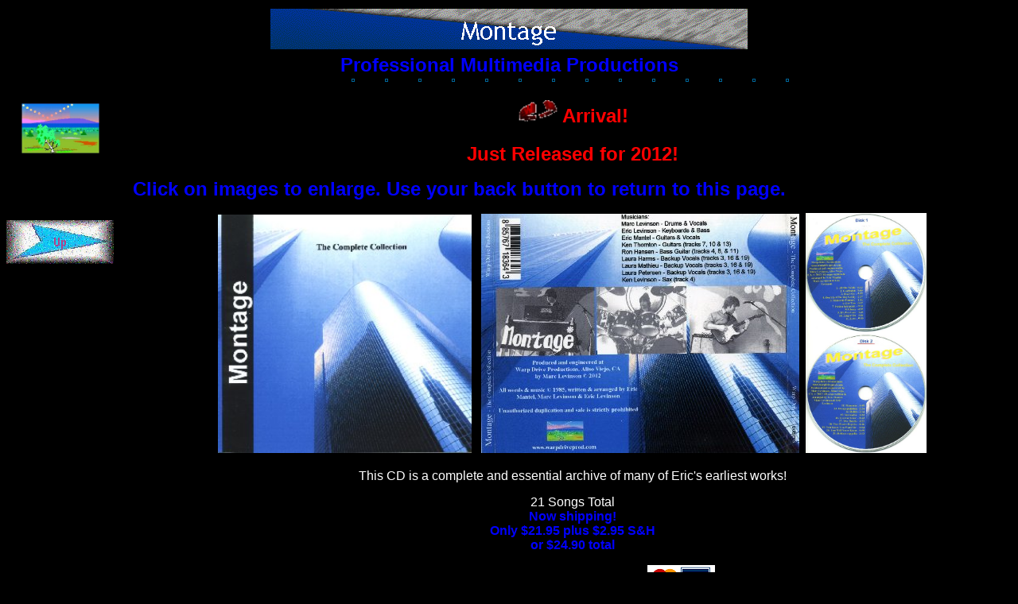

--- FILE ---
content_type: text/html
request_url: https://warpdriveprod.com/montage.htm
body_size: 7204
content:
<html>

<head>
<meta http-equiv="Content-Type" content="text/html; charset=windows-1252">
<title>Montage</title>
<meta name="GENERATOR" content="Microsoft FrontPage 4.0">
<meta name="ProgId" content="FrontPage.Editor.Document">
<meta name="Microsoft Theme" content="copy-of-industrial 111, default">
<meta name="Microsoft Border" content="tlb, default">
</head>

<body bgcolor="#000000" text="#000000" link="#0000FF" vlink="#800080" alink="#008000"><!--msnavigation--><table border="0" cellpadding="0" cellspacing="0" width="100%"><tr><td><!--mstheme--><font face="Trebuchet MS, Arial, Helvetica">
<p align="center"><font size="6"><strong>
<img src="_derived/montage.htm_cmp_copy-of-industrial110_bnr.gif" width="600" height="60" border="0" alt="Montage"></strong></font><br>
<b><font color="#0000FF" size="5">Professional Multimedia Productions</font></b></p>

<!--mstheme--></font></td></tr><!--msnavigation--></table><!--msnavigation--><table border="0" cellpadding="0" cellspacing="0" width="100%"><tr><td valign="top" width="1%"><!--mstheme--><font face="Trebuchet MS, Arial, Helvetica">
<p>&nbsp; </p>
<p align="center">
<img border="0" src="images/pic.jpg" width="98" height="63"> </p>
<p align="center">
&nbsp; </p>
<p align="center">
&nbsp; </p>
<p align="center">
<script language="JavaScript"><!--
MSFPhover = 
  (((navigator.appName == "Netscape") && 
  (parseInt(navigator.appVersion) >= 3 )) || 
  ((navigator.appName == "Microsoft Internet Explorer") && 
  (parseInt(navigator.appVersion) >= 4 ))); 
function MSFPpreload(img) 
{
  var a=new Image(); a.src=img; return a; 
}
// --></script><script language="JavaScript"><!--
if(MSFPhover) { MSFPnav1n=MSFPpreload("_derived/up_cmp_copy-of-industrial110_vbtn.gif"); MSFPnav1h=MSFPpreload("_derived/up_cmp_copy-of-industrial110_vbtn_a.gif"); }
// --></script><a href="artists.htm" language="JavaScript" onmouseover="if(MSFPhover) document['MSFPnav1'].src=MSFPnav1h.src" onmouseout="if(MSFPhover) document['MSFPnav1'].src=MSFPnav1n.src"><img src="_derived/up_cmp_copy-of-industrial110_vbtn.gif" width="135" height="55" border="0" alt="Up" name="MSFPnav1"></a>
 </p>
<!--mstheme--></font></td><td valign="top" width="24"></td><!--msnavigation--><td valign="top"><!--mstheme--><font face="Trebuchet MS, Arial, Helvetica">
<!--msthemeseparator--><p align="center"><img src="_themes/copy-of-industrial/indhorsa.gif" width="600" height="10"></p>
<b>
<h2 align="center"><!--mstheme--><font color="#666699"><font size="3" color="#3333FF"><img border="0" src="images/new.gif" width="53" height="28">
</font>
<font face="Arial" color="#FF0000">Arrival!</font><!--mstheme--></font></h2>
<p align="center"><font face="Arial" size="5" color="#FF0000">Just Released for
2012!</font></p>
</b>
<p align="left"><font color="#0000FF" size="5"><b>Click on images to enlarge.
Use your back button to return to this page.</b></font></p>
<p align="center"><a href="images/montage_art_1.jpg"><img border="0" src="images/t_montage_art_1.jpg" width="319" height="300"></a>&nbsp;&nbsp;
<a href="images/montage_art_2.jpg"><img border="0" src="images/t_montage_art_2.jpg" width="400" height="301"></a>&nbsp;
<a href="images/montage_cds.jpg.jpg"><img border="0" src="images/t_montage_cds.jpg.jpg" width="152" height="302"></a></p>
<p class="MsoNormal" align="center">
<font color="#FFFFFF">
This CD is a complete and essential archive of many of Eric's earliest works!
<br>
<font size="2"><br>
</font>21 Songs Total</font>
<br>
<b>
<font size="3" color="#0000FF">Now shipping!<br>
Only $21.95 plus $2.95 S&amp;H
</font><font color="#0000FF">
<font size="3"><br>
</font>or $24.90 total</font></b></p>
<p align="center"><font color="#0000FF"><b><font size="5">
Purchase now with your</font></b> </font><img border="0" src="images/cards2.gif" width="85" height="27">
&nbsp;
<p align="center">
&nbsp; <!-- Begin PayPal Logo -->
<FORM ACTION="https://secure.paypal.com/cgi-bin/webscr" METHOD="POST">
<p align="center">
<INPUT TYPE="hidden" NAME="cmd" VALUE="_xclick">
 <INPUT TYPE="hidden" NAME="business" VALUE="marc@warpdriveprod.com"><INPUT TYPE="hidden" NAME="return" VALUE="http://www.warpdriveprod.com"><INPUT TYPE="hidden" NAME="undefined_quantity" VALUE="1">
<INPUT TYPE="hidden" NAME="item_name" VALUE="Montage - The Complete Collection CD Set"><INPUT TYPE="hidden" NAME="item_number" VALUE="004"><INPUT TYPE="hidden" NAME="amount" VALUE="21.95"><INPUT TYPE="hidden" NAME="shipping" VALUE="2.95"><INPUT TYPE="image" SRC="http://images.paypal.com/images/x-click-but3.gif" NAME="I2" ALT="Make payments with PayPal - it's fast, free and secure!" width="71" height="31">
</FORM>
<!--msthemeseparator--><p align="center"><img src="_themes/copy-of-industrial/indhorsa.gif" width="600" height="10"></p>
<p class="MsoNormal"><font color="#FFFFFF">This set of two CD-Rs containing 21
tracks is the most complete archive of Montage to date, and features a bunch of
first time released songs! The original recordings were made between 1980 –
1985 and have now been newly remastered in digital! Montage – The Complete
Collection showcases the band’s evolution from experimental fusion to pop.
This collection is a must-have item for Eric Mantel fans worldwide because for
example, it contains the never before heard, original version of his song
“Gloria.” The Montage lineup includes: Eric Mantel - Guitars &amp; Vocals,
Eric Levinson - Keyboards &amp; Bass, and Marc Levinson - Drums, Vocals &amp;
Production.</font></p>
<p class="MsoNormal"><font color="#FFFFFF"><o:p>
</font><span class="album-page-album-note"><font color="#FFFFFF">Montage was WAY
ahead of the times with their own brand of Fusion/Pop music! The original lineup
was Marc Levinson - Drums &amp; Vocals and his brother, Eric Levinson on
Keyboards and Keyboard Bass. The Montage duo was the brainchild of
drummer/singer Marc Levinson and actually began while Marc Levinson was still
playing drums in the band Seiche, <a href="http://cdbaby.com/cd/seiche">http://cdbaby.com/cd/seiche</a>
Just a few months after Seiche released their 1979 demo LP (now a collector's
item in Europe,) Marc and Eric initially began recording at their new Levinsong
Studio facility in Glenwood, Illinois. Technically, Ken Thornton was the
band’s first guitarist at only 15 years of age! In the band’s evolution Eric
Mantel later filled-in for Ken Thornton and eventually become the permanent
guitarist/vocalist of Montage. <o:p>
</o:p>
</font></span></p>
<p class="MsoNormal"><span class="album-page-album-note"><font color="#FFFFFF"><o:p>
This new, Complete Collection includes many never before heard tracks released
for the first time! This double CD-R set includes newly released tracks with the
band’s original guitarist, Ken Thornton and special guest musicians like Ron
Hansen on bass.<o:p>
</o:p>
</font></span></p>
<p class="MsoNormal"><span class="album-page-album-note"><font color="#FFFFFF"><o:p>
Quite simply, Levinson &amp; Levinson’s band Montage was the breeding ground
for both Ken Thornton and Eric Mantel, two MONSTER talents!</font></span></p>
<p class="MsoNormal"><span class="album-page-album-note"><font color="#FFFFFF"><o:p>
</font></span><font color="#FFFFFF">So where are they now?</font></p>
<p class="MsoNormal"><font color="#FFFFFF"><o:p>
</font><span class="album-page-album-note"><font color="#FFFFFF">Eric Mantel, <a href="http://ericmantel.com/">http://ericmantel.com</a>
and <a href="http://cdbaby.com/cd/ericmantel">http://cdbaby.com/cd/ericmantel</a>
continues to amaze the world with his abilities as a true UNSUNG HERO OF ROCK.
GUITAR PLAYER MAGAZINE is completely astounded with Eric's guitar techniques and
abilities. Eric Mantel also owns and operates the most successful guitar
instruction school in the <st1:place w:st="on">
Midwest</st1:place>
. Eric has just released his new CD on his own label titled &quot;The Unstruck
Melody.&quot; His previously released CD, &quot;A Time To Remember&quot;
included David Raggsdale on violin, formerly of the group <st1:place w:st="on">
<st1:State
 w:st="on">
KANSAS</st1:State>
</st1:place>
. This new Montage CD release is a MUST HAVE ITEM for Eric Mantel fans and
clearly demonstrates all styles and techniques of a real guitar virtuoso
extraordinaire in action.<o:p>
</o:p>
</font></span></p>
<p class="MsoNormal"><span class="album-page-album-note"><font color="#FFFFFF"><o:p>
Ken Thornton of the bands Montage, Midnight Sun &amp; Deadpan Jester, has been a
permanent fixture in the well renown over-the-top, College-town band von Frickle,
<a href="http://vonfrickle.com/">http://vonfrickle.com</a></font></span><font color="#FFFFFF"><br>
<br>
<span class="album-page-album-note">In 1987 Marc Levinson from the bands Seiche
and Montage joined the Tammy Thomas Group on Playhouse Records and went on tour
in support of their two #1 top 60 dance chart hits, &quot;It's Getting
Better&quot; and &quot;Do You Want Me?&quot; released as 12&quot; dance singles
on Vinyl. The latter song (house version) was mixed by Jimmy Jam.</span><br>
<br>
<span class="album-page-album-note">Drummer Marc Levinson eventually quit the
Tammy Thomas Group in September 1988 and relocated to Orange County, California
where he established his new production company, Warp Drive Productions, <a href="http://warpdriveprod.com/">http://warpdriveprod.com</a>
and released his first solo album under the name of Marko Nadsworth, also
available on cdbaby.com, <a href="http://cdbaby.com/cd/nadsworth">http://cdbaby.com/cd/nadsworth</a><o:p>
</o:p>
</span></font></p>
<font color="#FFFFFF"><span class="album-page-album-note" style="font-size: 12.0pt; font-family: Times New Roman; mso-fareast-font-family: Times New Roman; mso-ansi-language: EN-US; mso-fareast-language: EN-US; mso-bidi-language: AR-SA">Keyboardist
- Eric Levinson works in the software industry as a programmer, and relocated to
<st1:place w:st="on">
<st1:City
 w:st="on">
Sonoma County</st1:City>
, <st1:State w:st="on">
California</st1:State>
</st1:place>
 where he enjoys his small home studio in his spare time, Levinsong Productions,
<a href="http://levinsong.com/">http://levinsong.com</a></span></font>
<p align="center"><font color="#0000FF" size="5"><b><span style="font-family: Times New Roman; mso-fareast-font-family: Times New Roman; mso-ansi-language: EN-US; mso-fareast-language: EN-US; mso-bidi-language: AR-SA" class="album-page-album-note">Gallery</span></b></font></p>
<!--mstheme--></font><table border="1" width="89%" id="table1" bordercolordark="#333399" bordercolorlight="#666699">
  <tr>
    <td width="40%"><!--mstheme--><font face="Trebuchet MS, Arial, Helvetica">
      <p align="center"><a href="images/montage_3.jpg"><img border="0" src="images/t_montage_3.jpg" width="175" height="121"></a></p>
    <!--mstheme--></font></td>
    <td width="31%"><!--mstheme--><font face="Trebuchet MS, Arial, Helvetica">
      <p align="center"><a href="images/montage_1.jpg"><img border="0" src="images/t_montage_1.jpg" width="179" height="121"></a></p>
    <!--mstheme--></font></td>
    <td width="69%"><!--mstheme--><font face="Trebuchet MS, Arial, Helvetica">
      <p align="center"><a href="images/montage_4.jpg"><img border="0" src="images/t_montage_4.jpg" width="173" height="118"></a></p>
    <!--mstheme--></font></td>
  </tr>
  <tr>
    <td width="40%" align="center"><!--mstheme--><font face="Trebuchet MS, Arial, Helvetica">
      <p align="center"><a href="images/montage_7.jpg"><img border="0" src="images/t_montage_7.jpg" width="166" height="129"></a></p>
    <!--mstheme--></font></td>
    <td width="31%" align="center"><!--mstheme--><font face="Trebuchet MS, Arial, Helvetica">
      <p align="center"><a href="images/montage_5.jpg"><img border="0" src="images/t_montage_5.jpg" width="122" height="119"></a></p>
    <!--mstheme--></font></td>
    <td width="69%" align="center"><!--mstheme--><font face="Trebuchet MS, Arial, Helvetica">
      <p align="center"><a href="images/marc_1.jpg"><img border="0" src="images/t_marc_1.jpg" width="159" height="127"></a></p>
    <!--mstheme--></font></td>
  </tr>
  <tr>
    <td width="40%" align="center"><!--mstheme--><font face="Trebuchet MS, Arial, Helvetica">
      <p align="center"><a href="images/montage_10.jpg"><img border="0" src="images/t_montage_10.jpg" width="164" height="242"></a></p>
    <!--mstheme--></font></td>
    <td width="31%" align="center"><!--mstheme--><font face="Trebuchet MS, Arial, Helvetica">
      <p align="center"><a href="images/montage_6.jpg"><img border="0" src="images/t_montage_6.jpg" width="167" height="245"></a></p>
    <!--mstheme--></font></td>
    <td width="69%" align="center"><!--mstheme--><font face="Trebuchet MS, Arial, Helvetica">
      <p align="center"><a href="images/mantel_2.jpg"><img border="0" src="images/t_mantel_2.jpg" width="159" height="237"></a></p>
    <!--mstheme--></font></td>
  </tr>
</table><!--mstheme--><font face="Trebuchet MS, Arial, Helvetica">
<!--msthemeseparator--><p align="center"><img src="_themes/copy-of-industrial/indhorsa.gif" width="600" height="10"></p>
<p>&nbsp;</p>
<p align="center">&nbsp;</p>
&nbsp;<!--mstheme--></font><!--msnavigation--></td></tr><!--msnavigation--></table><!--msnavigation--><table border="0" cellpadding="0" cellspacing="0" width="100%"><tr><td><!--mstheme--><font face="Trebuchet MS, Arial, Helvetica">
<p align="center"><font face="Lucida Handwriting">
<script language="JavaScript"><!--
if(MSFPhover) { MSFPnav2n=MSFPpreload("_derived/home_cmp_copy-of-industrial110_hbtn.gif"); MSFPnav2h=MSFPpreload("_derived/home_cmp_copy-of-industrial110_hbtn_a.gif"); }
// --></script><a href="index.htm" language="JavaScript" onmouseover="if(MSFPhover) document['MSFPnav2'].src=MSFPnav2h.src" onmouseout="if(MSFPhover) document['MSFPnav2'].src=MSFPnav2n.src"><img src="_derived/home_cmp_copy-of-industrial110_hbtn.gif" width="135" height="55" border="0" alt="Home" align="middle" name="MSFPnav2"></a> <script language="JavaScript"><!--
if(MSFPhover) { MSFPnav3n=MSFPpreload("_derived/services.htm_cmp_copy-of-industrial110_hbtn.gif"); MSFPnav3h=MSFPpreload("_derived/services.htm_cmp_copy-of-industrial110_hbtn_a.gif"); }
// --></script><a href="services.htm" language="JavaScript" onmouseover="if(MSFPhover) document['MSFPnav3'].src=MSFPnav3h.src" onmouseout="if(MSFPhover) document['MSFPnav3'].src=MSFPnav3n.src"><img src="_derived/services.htm_cmp_copy-of-industrial110_hbtn.gif" width="135" height="55" border="0" alt="Services" align="middle" name="MSFPnav3"></a> <script language="JavaScript"><!--
if(MSFPhover) { MSFPnav4n=MSFPpreload("_derived/studio_tour.htm_cmp_copy-of-industrial110_hbtn.gif"); MSFPnav4h=MSFPpreload("_derived/studio_tour.htm_cmp_copy-of-industrial110_hbtn_a.gif"); }
// --></script><a href="studio_tour.htm" language="JavaScript" onmouseover="if(MSFPhover) document['MSFPnav4'].src=MSFPnav4h.src" onmouseout="if(MSFPhover) document['MSFPnav4'].src=MSFPnav4n.src"><img src="_derived/studio_tour.htm_cmp_copy-of-industrial110_hbtn.gif" width="135" height="55" border="0" alt="Studio Tour" align="middle" name="MSFPnav4"></a> <script language="JavaScript"><!--
if(MSFPhover) { MSFPnav5n=MSFPpreload("_derived/equipment.htm_cmp_copy-of-industrial110_hbtn.gif"); MSFPnav5h=MSFPpreload("_derived/equipment.htm_cmp_copy-of-industrial110_hbtn_a.gif"); }
// --></script><a href="equipment.htm" language="JavaScript" onmouseover="if(MSFPhover) document['MSFPnav5'].src=MSFPnav5h.src" onmouseout="if(MSFPhover) document['MSFPnav5'].src=MSFPnav5n.src"><img src="_derived/equipment.htm_cmp_copy-of-industrial110_hbtn.gif" width="135" height="55" border="0" alt="Studio Equipment" align="middle" name="MSFPnav5"></a> <script language="JavaScript"><!--
if(MSFPhover) { MSFPnav6n=MSFPpreload("_derived/audio_gallery.htm_cmp_copy-of-industrial110_hbtn.gif"); MSFPnav6h=MSFPpreload("_derived/audio_gallery.htm_cmp_copy-of-industrial110_hbtn_a.gif"); }
// --></script><a href="audio_gallery.htm" language="JavaScript" onmouseover="if(MSFPhover) document['MSFPnav6'].src=MSFPnav6h.src" onmouseout="if(MSFPhover) document['MSFPnav6'].src=MSFPnav6n.src"><img src="_derived/audio_gallery.htm_cmp_copy-of-industrial110_hbtn.gif" width="135" height="55" border="0" alt="Audio Gallery" align="middle" name="MSFPnav6"></a> <script language="JavaScript"><!--
if(MSFPhover) { MSFPnav7n=MSFPpreload("_derived/pro_live_sound.htm_cmp_copy-of-industrial110_hbtn.gif"); MSFPnav7h=MSFPpreload("_derived/pro_live_sound.htm_cmp_copy-of-industrial110_hbtn_a.gif"); }
// --></script><a href="pro_live_sound.htm" language="JavaScript" onmouseover="if(MSFPhover) document['MSFPnav7'].src=MSFPnav7h.src" onmouseout="if(MSFPhover) document['MSFPnav7'].src=MSFPnav7n.src"><img src="_derived/pro_live_sound.htm_cmp_copy-of-industrial110_hbtn.gif" width="135" height="55" border="0" alt="Pro Live Sound" align="middle" name="MSFPnav7"></a> <script language="JavaScript"><!--
if(MSFPhover) { MSFPnav8n=MSFPpreload("_derived/past_news.htm_cmp_copy-of-industrial110_hbtn.gif"); MSFPnav8h=MSFPpreload("_derived/past_news.htm_cmp_copy-of-industrial110_hbtn_a.gif"); }
// --></script><a href="past_news.htm" language="JavaScript" onmouseover="if(MSFPhover) document['MSFPnav8'].src=MSFPnav8h.src" onmouseout="if(MSFPhover) document['MSFPnav8'].src=MSFPnav8n.src"><img src="_derived/past_news.htm_cmp_copy-of-industrial110_hbtn.gif" width="135" height="55" border="0" alt="Past News" align="middle" name="MSFPnav8"></a> <script language="JavaScript"><!--
if(MSFPhover) { MSFPnav9n=MSFPpreload("_derived/custom_pc_orders.htm_cmp_copy-of-industrial110_hbtn.gif"); MSFPnav9h=MSFPpreload("_derived/custom_pc_orders.htm_cmp_copy-of-industrial110_hbtn_a.gif"); }
// --></script><a href="custom_pc_orders.htm" language="JavaScript" onmouseover="if(MSFPhover) document['MSFPnav9'].src=MSFPnav9h.src" onmouseout="if(MSFPhover) document['MSFPnav9'].src=MSFPnav9n.src"><img src="_derived/custom_pc_orders.htm_cmp_copy-of-industrial110_hbtn.gif" width="135" height="55" border="0" alt="Custom PC Orders" align="middle" name="MSFPnav9"></a> <script language="JavaScript"><!--
if(MSFPhover) { MSFPnav10n=MSFPpreload("_derived/artists.htm_cmp_copy-of-industrial110_hbtn.gif"); MSFPnav10h=MSFPpreload("_derived/artists.htm_cmp_copy-of-industrial110_hbtn_a.gif"); }
// --></script><a href="artists.htm" language="JavaScript" onmouseover="if(MSFPhover) document['MSFPnav10'].src=MSFPnav10h.src" onmouseout="if(MSFPhover) document['MSFPnav10'].src=MSFPnav10n.src"><img src="_derived/artists.htm_cmp_copy-of-industrial110_hbtn.gif" width="135" height="55" border="0" alt="Artists" align="middle" name="MSFPnav10"></a> <script language="JavaScript"><!--
if(MSFPhover) { MSFPnav11n=MSFPpreload("_derived/sponsors.htm_cmp_copy-of-industrial110_hbtn.gif"); MSFPnav11h=MSFPpreload("_derived/sponsors.htm_cmp_copy-of-industrial110_hbtn_a.gif"); }
// --></script><a href="sponsors.htm" language="JavaScript" onmouseover="if(MSFPhover) document['MSFPnav11'].src=MSFPnav11h.src" onmouseout="if(MSFPhover) document['MSFPnav11'].src=MSFPnav11n.src"><img src="_derived/sponsors.htm_cmp_copy-of-industrial110_hbtn.gif" width="135" height="55" border="0" alt="Sponsors" align="middle" name="MSFPnav11"></a> <script language="JavaScript"><!--
if(MSFPhover) { MSFPnav12n=MSFPpreload("_derived/contact.htm_cmp_copy-of-industrial110_hbtn.gif"); MSFPnav12h=MSFPpreload("_derived/contact.htm_cmp_copy-of-industrial110_hbtn_a.gif"); }
// --></script><a href="contact.htm" language="JavaScript" onmouseover="if(MSFPhover) document['MSFPnav12'].src=MSFPnav12h.src" onmouseout="if(MSFPhover) document['MSFPnav12'].src=MSFPnav12n.src"><img src="_derived/contact.htm_cmp_copy-of-industrial110_hbtn.gif" width="135" height="55" border="0" alt="Contact" align="middle" name="MSFPnav12"></a> <script language="JavaScript"><!--
if(MSFPhover) { MSFPnav13n=MSFPpreload("_derived/links.htm_cmp_copy-of-industrial110_hbtn.gif"); MSFPnav13h=MSFPpreload("_derived/links.htm_cmp_copy-of-industrial110_hbtn_a.gif"); }
// --></script><a href="links.htm" language="JavaScript" onmouseover="if(MSFPhover) document['MSFPnav13'].src=MSFPnav13h.src" onmouseout="if(MSFPhover) document['MSFPnav13'].src=MSFPnav13n.src"><img src="_derived/links.htm_cmp_copy-of-industrial110_hbtn.gif" width="135" height="55" border="0" alt="Links" align="middle" name="MSFPnav13"></a> <script language="JavaScript"><!--
if(MSFPhover) { MSFPnav14n=MSFPpreload("_derived/search.htm_cmp_copy-of-industrial110_hbtn.gif"); MSFPnav14h=MSFPpreload("_derived/search.htm_cmp_copy-of-industrial110_hbtn_a.gif"); }
// --></script><a href="search.htm" language="JavaScript" onmouseover="if(MSFPhover) document['MSFPnav14'].src=MSFPnav14h.src" onmouseout="if(MSFPhover) document['MSFPnav14'].src=MSFPnav14n.src"><img src="_derived/search.htm_cmp_copy-of-industrial110_hbtn.gif" width="135" height="55" border="0" alt="Search" align="middle" name="MSFPnav14"></a></font>
<br>
<font size="3"><font color="#FFFFFF">email:</font>  <a href="mailto:marc@warpdriveprod.com">marc@ warpdriveprod.com</a>  
 <font color="#FFFFFF">or <a href="mailto:irma@warpdriveprod.com">irma@warpdriveprod.com</a>
 for questions &amp; customer
service.
</font></font>
<font size="1" color="#FFFFFF"><br>
<b>©</b> 1999
Warp Drive Productions&nbsp;<br>
Last modified: May 24, 2025</font> </p>

<!--mstheme--></font></td></tr><!--msnavigation--></table></body>

</html>
